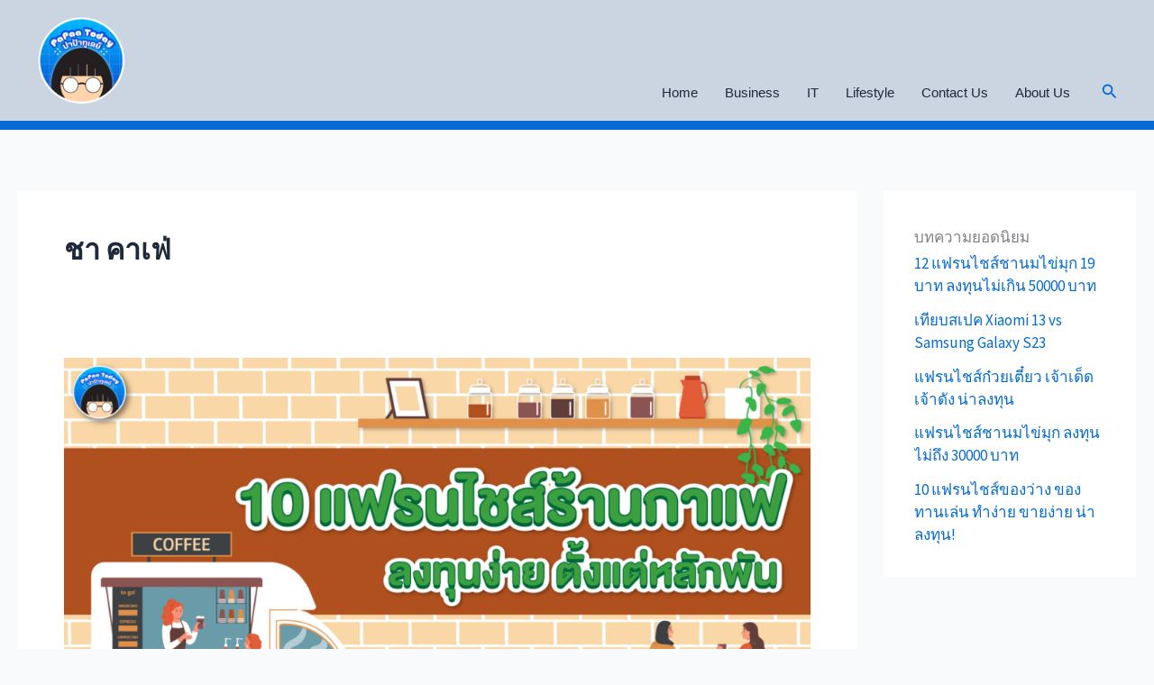

--- FILE ---
content_type: text/html; charset=utf-8
request_url: https://www.google.com/recaptcha/api2/aframe
body_size: 266
content:
<!DOCTYPE HTML><html><head><meta http-equiv="content-type" content="text/html; charset=UTF-8"></head><body><script nonce="3ddknR8JptpPTke4xuLwRg">/** Anti-fraud and anti-abuse applications only. See google.com/recaptcha */ try{var clients={'sodar':'https://pagead2.googlesyndication.com/pagead/sodar?'};window.addEventListener("message",function(a){try{if(a.source===window.parent){var b=JSON.parse(a.data);var c=clients[b['id']];if(c){var d=document.createElement('img');d.src=c+b['params']+'&rc='+(localStorage.getItem("rc::a")?sessionStorage.getItem("rc::b"):"");window.document.body.appendChild(d);sessionStorage.setItem("rc::e",parseInt(sessionStorage.getItem("rc::e")||0)+1);localStorage.setItem("rc::h",'1768962643423');}}}catch(b){}});window.parent.postMessage("_grecaptcha_ready", "*");}catch(b){}</script></body></html>